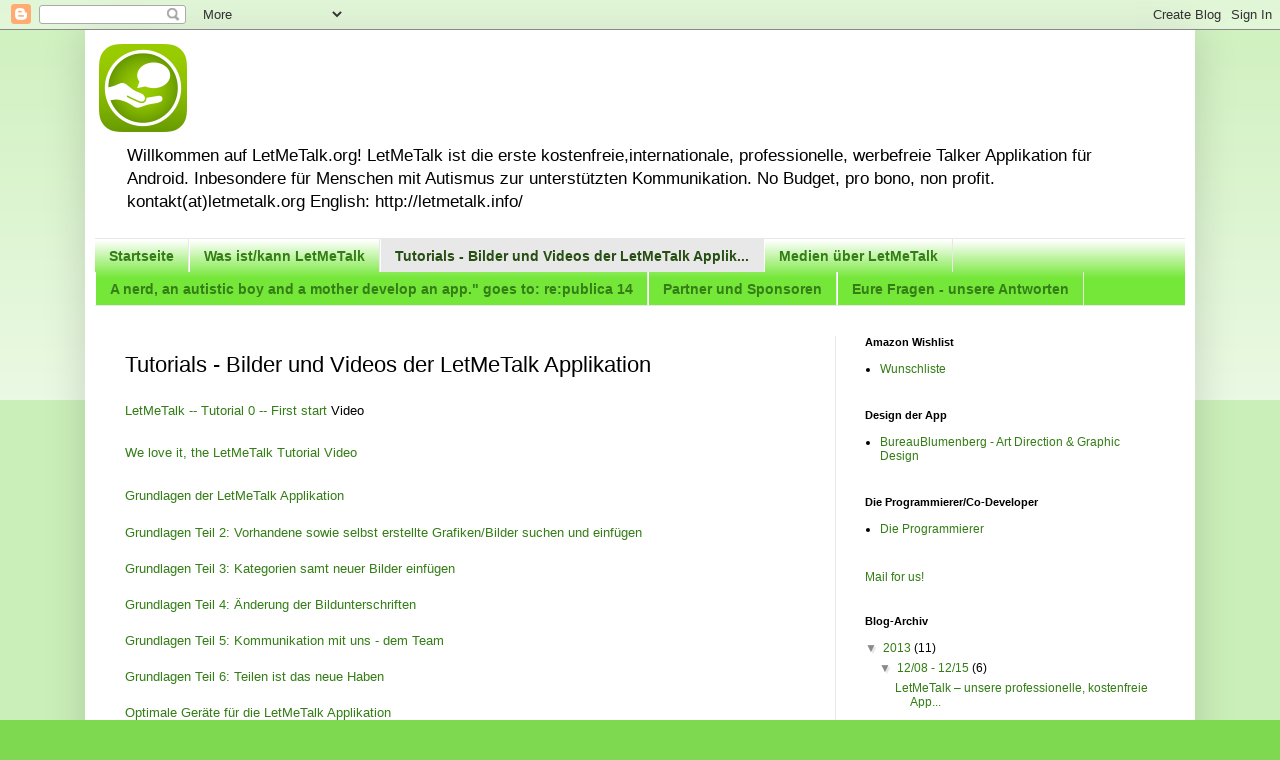

--- FILE ---
content_type: text/html; charset=utf-8
request_url: https://www.google.com/recaptcha/api2/aframe
body_size: 268
content:
<!DOCTYPE HTML><html><head><meta http-equiv="content-type" content="text/html; charset=UTF-8"></head><body><script nonce="Gr2__srnMU-BpRx9KVhF9w">/** Anti-fraud and anti-abuse applications only. See google.com/recaptcha */ try{var clients={'sodar':'https://pagead2.googlesyndication.com/pagead/sodar?'};window.addEventListener("message",function(a){try{if(a.source===window.parent){var b=JSON.parse(a.data);var c=clients[b['id']];if(c){var d=document.createElement('img');d.src=c+b['params']+'&rc='+(localStorage.getItem("rc::a")?sessionStorage.getItem("rc::b"):"");window.document.body.appendChild(d);sessionStorage.setItem("rc::e",parseInt(sessionStorage.getItem("rc::e")||0)+1);localStorage.setItem("rc::h",'1768955033563');}}}catch(b){}});window.parent.postMessage("_grecaptcha_ready", "*");}catch(b){}</script></body></html>